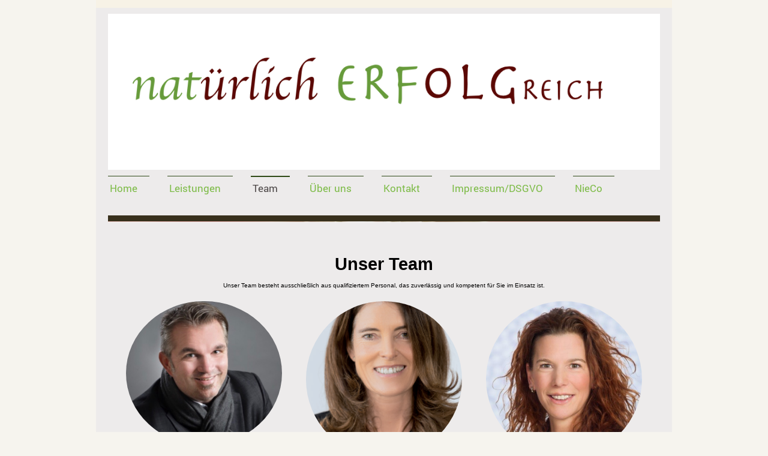

--- FILE ---
content_type: text/html; charset=UTF-8
request_url: https://www.naterf.de/team/
body_size: 8957
content:
<!DOCTYPE html>
<html lang="de"  ><head prefix="og: http://ogp.me/ns# fb: http://ogp.me/ns/fb# business: http://ogp.me/ns/business#">
    <meta http-equiv="Content-Type" content="text/html; charset=utf-8"/>
    <meta name="generator" content="IONOS MyWebsite"/>
        
    <link rel="dns-prefetch" href="//cdn.website-start.de/"/>
    <link rel="dns-prefetch" href="//105.mod.mywebsite-editor.com"/>
    <link rel="dns-prefetch" href="https://105.sb.mywebsite-editor.com/"/>
    <link rel="shortcut icon" href="https://www.naterf.de/s/misc/favicon.png?1605059949"/>
        <link rel="apple-touch-icon" href="https://www.naterf.de/s/misc/touchicon.png?1605059958"/>
        <title>natürlichERFOLGREICH - Team</title>
    <style type="text/css">@media screen and (max-device-width: 1024px) {.diyw a.switchViewWeb {display: inline !important;}}</style>
    <style type="text/css">@media screen and (min-device-width: 1024px) {
            .mediumScreenDisabled { display:block }
            .smallScreenDisabled { display:block }
        }
        @media screen and (max-device-width: 1024px) { .mediumScreenDisabled { display:none } }
        @media screen and (max-device-width: 568px) { .smallScreenDisabled { display:none } }
                @media screen and (min-width: 1024px) {
            .mobilepreview .mediumScreenDisabled { display:block }
            .mobilepreview .smallScreenDisabled { display:block }
        }
        @media screen and (max-width: 1024px) { .mobilepreview .mediumScreenDisabled { display:none } }
        @media screen and (max-width: 568px) { .mobilepreview .smallScreenDisabled { display:none } }</style>
    <meta name="viewport" content="width=device-width, initial-scale=1, maximum-scale=1, minimal-ui"/>

<meta name="format-detection" content="telephone=no"/>
        <meta name="keywords" content="Automatisierung,  Technik,  Automation,  Anlage,  Maschine,  Montage,  Inbetriebnahme,  Produktion"/>
            <meta name="description" content="Automatisierung schafft Kapazitäten und setzt neue Möglichkeiten frei. Lesen sie mehr auf den Seiten von natürlich ERFOLGREICH aus Freigericht."/>
            <meta name="robots" content="index,follow"/>
        <link href="//cdn.website-start.de/templates/2115/style.css?1758547156484" rel="stylesheet" type="text/css"/>
    <link href="https://www.naterf.de/s/style/theming.css?1691579023" rel="stylesheet" type="text/css"/>
    <link href="//cdn.website-start.de/app/cdn/min/group/web.css?1758547156484" rel="stylesheet" type="text/css"/>
<link href="//cdn.website-start.de/app/cdn/min/moduleserver/css/de_DE/common,shoppingbasket?1758547156484" rel="stylesheet" type="text/css"/>
    <link href="//cdn.website-start.de/app/cdn/min/group/mobilenavigation.css?1758547156484" rel="stylesheet" type="text/css"/>
    <link href="https://105.sb.mywebsite-editor.com/app/logstate2-css.php?site=245912263&amp;t=1762717713" rel="stylesheet" type="text/css"/>

<script type="text/javascript">
    /* <![CDATA[ */
var stagingMode = '';
    /* ]]> */
</script>
<script src="https://105.sb.mywebsite-editor.com/app/logstate-js.php?site=245912263&amp;t=1762717713"></script>

    <link href="//cdn.website-start.de/templates/2115/print.css?1758547156484" rel="stylesheet" media="print" type="text/css"/>
    <script type="text/javascript">
    /* <![CDATA[ */
    var systemurl = 'https://105.sb.mywebsite-editor.com/';
    var webPath = '/';
    var proxyName = '';
    var webServerName = 'www.naterf.de';
    var sslServerUrl = 'https://www.naterf.de';
    var nonSslServerUrl = 'http://www.naterf.de';
    var webserverProtocol = 'http://';
    var nghScriptsUrlPrefix = '//105.mod.mywebsite-editor.com';
    var sessionNamespace = 'DIY_SB';
    var jimdoData = {
        cdnUrl:  '//cdn.website-start.de/',
        messages: {
            lightBox: {
    image : 'Bild',
    of: 'von'
}

        },
        isTrial: 0,
        pageId: 923830818    };
    var script_basisID = "245912263";

    diy = window.diy || {};
    diy.web = diy.web || {};

        diy.web.jsBaseUrl = "//cdn.website-start.de/s/build/";

    diy.context = diy.context || {};
    diy.context.type = diy.context.type || 'web';
    /* ]]> */
</script>

<script type="text/javascript" src="//cdn.website-start.de/app/cdn/min/group/web.js?1758547156484" crossorigin="anonymous"></script><script type="text/javascript" src="//cdn.website-start.de/s/build/web.bundle.js?1758547156484" crossorigin="anonymous"></script><script type="text/javascript" src="//cdn.website-start.de/app/cdn/min/group/mobilenavigation.js?1758547156484" crossorigin="anonymous"></script><script src="//cdn.website-start.de/app/cdn/min/moduleserver/js/de_DE/common,shoppingbasket?1758547156484"></script>
<script type="text/javascript" src="https://cdn.website-start.de/proxy/apps/static/resource/dependencies/"></script><script type="text/javascript">
                    if (typeof require !== 'undefined') {
                        require.config({
                            waitSeconds : 10,
                            baseUrl : 'https://cdn.website-start.de/proxy/apps/static/js/'
                        });
                    }
                </script><script type="text/javascript" src="//cdn.website-start.de/app/cdn/min/group/pfcsupport.js?1758547156484" crossorigin="anonymous"></script>    <meta property="og:type" content="business.business"/>
    <meta property="og:url" content="https://www.naterf.de/team/"/>
    <meta property="og:title" content="natürlichERFOLGREICH - Team"/>
            <meta property="og:description" content="Automatisierung schafft Kapazitäten und setzt neue Möglichkeiten frei. Lesen sie mehr auf den Seiten von natürlich ERFOLGREICH aus Freigericht."/>
                <meta property="og:image" content="https://www.naterf.de/s/misc/logo.png?t=1761045514"/>
        <meta property="business:contact_data:country_name" content="Deutschland"/>
    <meta property="business:contact_data:street_address" content="Heinestraße 36"/>
    <meta property="business:contact_data:locality" content="Freigericht"/>
    <meta property="business:contact_data:region" content="300"/>
    <meta property="business:contact_data:email" content="info@naterf.de"/>
    <meta property="business:contact_data:postal_code" content="63579"/>
    <meta property="business:contact_data:phone_number" content="+49 170 44 24 100"/>
    
    
<link href="//cdn.website-start.de/sections/_res/public/common.css" rel="stylesheet" type="text/css"/><link href="//cdn.website-start.de/sections/highlights-1/public/style.css" rel="stylesheet" type="text/css"/></head>


<body class="body   cc-pagemode-default diyfeNoSidebar diy-market-de_DE" data-pageid="923830818" id="page-923830818">
    
    <div class="diyw">
        <!-- master-2 -->
<div class="diyweb">
	
<nav id="diyfeMobileNav" class="diyfeCA diyfeCA3" role="navigation">
    <a title="Navigation aufklappen/zuklappen">Navigation aufklappen/zuklappen</a>
    <ul class="mainNav1"><li class=" hasSubNavigation"><a data-page-id="923830419" href="https://www.naterf.de/" class=" level_1"><span>Home</span></a></li><li class=" hasSubNavigation"><a data-page-id="924126140" href="https://www.naterf.de/leistungen/" class=" level_1"><span>Leistungen</span></a><span class="diyfeDropDownSubOpener">&nbsp;</span><div class="diyfeDropDownSubList diyfeCA diyfeCA3"><ul class="mainNav2"><li class=" hasSubNavigation"><a data-page-id="924126134" href="https://www.naterf.de/leistungen/veranstaltungen-kongresse/" class=" level_2"><span>Veranstaltungen/Kongresse</span></a></li><li class=" hasSubNavigation"><a data-page-id="924126135" href="https://www.naterf.de/leistungen/fort-weiterbildung/" class=" level_2"><span>Fort- &amp; Weiterbildung</span></a><span class="diyfeDropDownSubOpener">&nbsp;</span><div class="diyfeDropDownSubList diyfeCA diyfeCA3"><ul class="mainNav3"><li class=" hasSubNavigation"><a data-page-id="923830771" href="https://www.naterf.de/leistungen/fort-weiterbildung/tapeplus-therapeut/" class=" level_3"><span>TapePlus®-Therapeut</span></a></li><li class=" hasSubNavigation"><a data-page-id="923830794" href="https://www.naterf.de/leistungen/fort-weiterbildung/kinesio-taping-für-golfer/" class=" level_3"><span>Kinesio-Taping für Golfer</span></a></li></ul></div></li><li class=" hasSubNavigation"><a data-page-id="924126136" href="https://www.naterf.de/leistungen/onlineseminare/" class=" level_2"><span>Onlineseminare</span></a><span class="diyfeDropDownSubOpener">&nbsp;</span><div class="diyfeDropDownSubList diyfeCA diyfeCA3"><ul class="mainNav3"><li class=" hasSubNavigation"><a data-page-id="924130253" href="https://www.naterf.de/leistungen/onlineseminare/immuntherapie-nach-dr-spengler/" class=" level_3"><span>Immuntherapie nach Dr.Spengler</span></a></li><li class=" hasSubNavigation"><a data-page-id="924126141" href="https://www.naterf.de/leistungen/onlineseminare/immuntrainer-in/" class=" level_3"><span>Immuntrainer*in</span></a></li><li class=" hasSubNavigation"><a data-page-id="924126142" href="https://www.naterf.de/leistungen/onlineseminare/sport-health-balance-trainer/" class=" level_3"><span>Sport-Health-Balance Trainer</span></a></li><li class=" hasSubNavigation"><a data-page-id="924134590" href="https://www.naterf.de/leistungen/onlineseminare/keyakademie/" class=" level_3"><span>KeyAkademie</span></a></li><li class=" hasSubNavigation"><a data-page-id="924126143" href="https://www.naterf.de/leistungen/onlineseminare/physiokey-einführung/" class=" level_3"><span>Physiokey Einführung</span></a></li><li class=" hasSubNavigation"><a data-page-id="924130863" href="https://www.naterf.de/leistungen/onlineseminare/physiokey-spezialseminare/" class=" level_3"><span>Physiokey Spezialseminare</span></a></li><li class=" hasSubNavigation"><a data-page-id="924129509" href="https://www.naterf.de/leistungen/onlineseminare/darmgesundheit/" class=" level_3"><span>Darmgesundheit</span></a></li></ul></div></li><li class=" hasSubNavigation"><a data-page-id="924018580" href="https://www.naterf.de/leistungen/beratung-networking/" class=" level_2"><span>Beratung/Networking</span></a></li><li class=" hasSubNavigation"><a data-page-id="924126137" href="https://www.naterf.de/leistungen/coaching/" class=" level_2"><span>Coaching</span></a></li></ul></div></li><li class="current hasSubNavigation"><a data-page-id="923830818" href="https://www.naterf.de/team/" class="current level_1"><span>Team</span></a></li><li class=" hasSubNavigation"><a data-page-id="923830489" href="https://www.naterf.de/über-uns/" class=" level_1"><span>Über uns</span></a><span class="diyfeDropDownSubOpener">&nbsp;</span><div class="diyfeDropDownSubList diyfeCA diyfeCA3"><ul class="mainNav2"><li class=" hasSubNavigation"><a data-page-id="923830497" href="https://www.naterf.de/über-uns/links/" class=" level_2"><span>Links</span></a></li></ul></div></li><li class=" hasSubNavigation"><a data-page-id="923830420" href="https://www.naterf.de/kontakt/" class=" level_1"><span>Kontakt</span></a></li><li class=" hasSubNavigation"><a data-page-id="923830422" href="https://www.naterf.de/impressum-dsgvo/" class=" level_1"><span>Impressum/DSGVO</span></a></li><li class=" hasSubNavigation"><a data-page-id="924148865" href="https://www.naterf.de/nieco/" class=" level_1"><span>NieCo</span></a></li></ul></nav>
			<div class="diywebLiveArea">
			<div id="diywebAppContainer1st"></div>
			</div>
	<div class="diywebLogo">
		<div class="diywebLiveArea">
			<div class="diywebMainGutter">
				<div class="diyfeGE">
					<div class="diyfeCA1">
						
    <style type="text/css" media="all">
        /* <![CDATA[ */
                .diyw #website-logo {
            text-align: left !important;
                        padding: 0px 0;
                    }
        
                /* ]]> */
    </style>

    <div id="website-logo">
            <a href="https://www.naterf.de/"><img class="website-logo-image" width="1032" src="https://www.naterf.de/s/misc/logo.png?t=1761045515" alt=""/></a>

            
            </div>


					</div>
				</div>
			</div>
		</div>
	</div>
	<div class="diywebNav diywebNavMain diywebNav1 diywebNavHorizontal">
		<div class="diywebLiveArea">
			<div class="diywebMainGutter">
				<div class="diyfeGE diyfeCA diyfeCA2">
					<div class="diywebGutter">
						<div class="webnavigation"><ul id="mainNav1" class="mainNav1"><li class="navTopItemGroup_1"><a data-page-id="923830419" href="https://www.naterf.de/" class="level_1"><span>Home</span></a></li><li class="navTopItemGroup_2"><a data-page-id="924126140" href="https://www.naterf.de/leistungen/" class="level_1"><span>Leistungen</span></a></li><li class="navTopItemGroup_3"><a data-page-id="923830818" href="https://www.naterf.de/team/" class="current level_1"><span>Team</span></a></li><li class="navTopItemGroup_4"><a data-page-id="923830489" href="https://www.naterf.de/über-uns/" class="level_1"><span>Über uns</span></a></li><li class="navTopItemGroup_5"><a data-page-id="923830420" href="https://www.naterf.de/kontakt/" class="level_1"><span>Kontakt</span></a></li><li class="navTopItemGroup_6"><a data-page-id="923830422" href="https://www.naterf.de/impressum-dsgvo/" class="level_1"><span>Impressum/DSGVO</span></a></li><li class="navTopItemGroup_7"><a data-page-id="924148865" href="https://www.naterf.de/nieco/" class="level_1"><span>NieCo</span></a></li></ul></div>
					</div>
				</div>
			</div>
		</div>
	</div>
	<div class="diywebEmotionHeader">
		<div class="diywebLiveArea">
			<div class="diywebMainGutter">
				<div class="diyfeGE">
					<div class="diywebGutter">
						
<style type="text/css" media="all">
.diyw div#emotion-header {
        max-width: 920px;
        max-height: 1px;
                background: #EEEEEE;
    }

.diyw div#emotion-header-title-bg {
    left: 0%;
    top: 20%;
    width: 100%;
    height: 15%;

    background-color: #FFFFFF;
    opacity: 0.50;
    filter: alpha(opacity = 50);
    }

.diyw div#emotion-header strong#emotion-header-title {
    left: 20%;
    top: 20%;
    color: #000000;
        font: normal normal 24px/120% Helvetica, 'Helvetica Neue', 'Trebuchet MS', sans-serif;
}

.diyw div#emotion-no-bg-container{
    max-height: 1px;
}

.diyw div#emotion-no-bg-container .emotion-no-bg-height {
    margin-top: 0.11%;
}
</style>
<div id="emotion-header" data-action="loadView" data-params="active" data-imagescount="1">
            <img src="https://www.naterf.de/s/img/emotionheader5798259536.jpg?1422379147.920px.1px" id="emotion-header-img" alt=""/>
            
        <div id="ehSlideshowPlaceholder">
            <div id="ehSlideShow">
                <div class="slide-container">
                                        <div style="background-color: #EEEEEE">
                            <img src="https://www.naterf.de/s/img/emotionheader5798259536.jpg?1422379147.920px.1px" alt=""/>
                        </div>
                                    </div>
            </div>
        </div>


        <script type="text/javascript">
        //<![CDATA[
                diy.module.emotionHeader.slideShow.init({ slides: [{"url":"https:\/\/www.naterf.de\/s\/img\/emotionheader5798259536.jpg?1422379147.920px.1px","image_alt":"","bgColor":"#EEEEEE"}] });
        //]]>
        </script>

    
    
                  	<div id="emotion-header-title-bg"></div>
    
            <strong id="emotion-header-title" style="text-align: left"></strong>
                    <div class="notranslate">
                <svg xmlns="http://www.w3.org/2000/svg" version="1.1" id="emotion-header-title-svg" viewBox="0 0 920 1" preserveAspectRatio="xMinYMin meet"><text style="font-family:Helvetica, 'Helvetica Neue', 'Trebuchet MS', sans-serif;font-size:24px;font-style:normal;font-weight:normal;fill:#000000;line-height:1.2em;"><tspan x="0" style="text-anchor: start" dy="0.95em"> </tspan></text></svg>
            </div>
            
    
    <script type="text/javascript">
    //<![CDATA[
    (function ($) {
        function enableSvgTitle() {
                        var titleSvg = $('svg#emotion-header-title-svg'),
                titleHtml = $('#emotion-header-title'),
                emoWidthAbs = 920,
                emoHeightAbs = 1,
                offsetParent,
                titlePosition,
                svgBoxWidth,
                svgBoxHeight;

                        if (titleSvg.length && titleHtml.length) {
                offsetParent = titleHtml.offsetParent();
                titlePosition = titleHtml.position();
                svgBoxWidth = titleHtml.width();
                svgBoxHeight = titleHtml.height();

                                titleSvg.get(0).setAttribute('viewBox', '0 0 ' + svgBoxWidth + ' ' + svgBoxHeight);
                titleSvg.css({
                   left: Math.roundTo(100 * titlePosition.left / offsetParent.width(), 3) + '%',
                   top: Math.roundTo(100 * titlePosition.top / offsetParent.height(), 3) + '%',
                   width: Math.roundTo(100 * svgBoxWidth / emoWidthAbs, 3) + '%',
                   height: Math.roundTo(100 * svgBoxHeight / emoHeightAbs, 3) + '%'
                });

                titleHtml.css('visibility','hidden');
                titleSvg.css('visibility','visible');
            }
        }

        
            var posFunc = function($, overrideSize) {
                var elems = [], containerWidth, containerHeight;
                                    elems.push({
                        selector: '#emotion-header-title',
                        overrideSize: true,
                        horPos: 20,
                        vertPos: 20                    });
                    lastTitleWidth = $('#emotion-header-title').width();
                                                elems.push({
                    selector: '#emotion-header-title-bg',
                    horPos: 0,
                    vertPos: 23.53                });
                                
                containerWidth = parseInt('920');
                containerHeight = parseInt('1');

                for (var i = 0; i < elems.length; ++i) {
                    var el = elems[i],
                        $el = $(el.selector),
                        pos = {
                            left: el.horPos,
                            top: el.vertPos
                        };
                    if (!$el.length) continue;
                    var anchorPos = $el.anchorPosition();
                    anchorPos.$container = $('#emotion-header');

                    if (overrideSize === true || el.overrideSize === true) {
                        anchorPos.setContainerSize(containerWidth, containerHeight);
                    } else {
                        anchorPos.setContainerSize(null, null);
                    }

                    var pxPos = anchorPos.fromAnchorPosition(pos),
                        pcPos = anchorPos.toPercentPosition(pxPos);

                    var elPos = {};
                    if (!isNaN(parseFloat(pcPos.top)) && isFinite(pcPos.top)) {
                        elPos.top = pcPos.top + '%';
                    }
                    if (!isNaN(parseFloat(pcPos.left)) && isFinite(pcPos.left)) {
                        elPos.left = pcPos.left + '%';
                    }
                    $el.css(elPos);
                }

                // switch to svg title
                enableSvgTitle();
            };

                        var $emotionImg = jQuery('#emotion-header-img');
            if ($emotionImg.length > 0) {
                // first position the element based on stored size
                posFunc(jQuery, true);

                // trigger reposition using the real size when the element is loaded
                var ehLoadEvTriggered = false;
                $emotionImg.one('load', function(){
                    posFunc(jQuery);
                    ehLoadEvTriggered = true;
                                        diy.module.emotionHeader.slideShow.start();
                                    }).each(function() {
                                        if(this.complete || typeof this.complete === 'undefined') {
                        jQuery(this).load();
                    }
                });

                                noLoadTriggeredTimeoutId = setTimeout(function() {
                    if (!ehLoadEvTriggered) {
                        posFunc(jQuery);
                    }
                    window.clearTimeout(noLoadTriggeredTimeoutId)
                }, 5000);//after 5 seconds
            } else {
                jQuery(function(){
                    posFunc(jQuery);
                });
            }

                        if (jQuery.isBrowser && jQuery.isBrowser.ie8) {
                var longTitleRepositionCalls = 0;
                longTitleRepositionInterval = setInterval(function() {
                    if (lastTitleWidth > 0 && lastTitleWidth != jQuery('#emotion-header-title').width()) {
                        posFunc(jQuery);
                    }
                    longTitleRepositionCalls++;
                    // try this for 5 seconds
                    if (longTitleRepositionCalls === 5) {
                        window.clearInterval(longTitleRepositionInterval);
                    }
                }, 1000);//each 1 second
            }

            }(jQuery));
    //]]>
    </script>

    </div>

					</div>
				</div>
			</div>
		</div>
	</div>
	<div class="diywebContent">
		<div class="diywebLiveArea">
			<div class="diywebMainGutter">
				<div class="diyfeGridGroup diyfeCA diyfeCA1">
					<div class="diywebMain diyfeGE">
						<div class="diywebGutter">
							
        <div id="content_area">
        	<div id="content_start"></div>
        	
        
        <div id="matrix_1025822866" class="sortable-matrix" data-matrixId="1025822866"><div class="n module-type-section section-base-highlights-1 section-layout-columns-left section-layout-cls-has-columns section-layout-cls-columns section-layout-cls-left section-fullwidth-no section-style-roundness-4 ">         <div id="sb4dfe1ed39b22317caf714f463a2d233" class="section-wrapper section-has-background section-has-background-color section-has-loop-background section-cls-v-spaced section-cls-adjust-for-loop-shadow ">
                    <div class="section-bg-element-container" id="section_bg_element_5814720493">
            <div class="section-bg-element-inner " style=" background-color: rgba(237,235,235,1);"></div>
            
        </div>
        
            <div class="section-content section-bg-black-contrast diyfeLiveArea">
                <div class="section-group section-group-sectionHeader h1-align">
            <div class="n module-type-header module-alias-sectionTitle "> <h1><span class="diyfeDecoration">Unser Team</span></h1> </div><div class="n module-type-text module-alias-sectionDescription "> <p>Unser Team besteht ausschließlich aus qualifiziertem Personal, das zuverlässig und kompetent für Sie im Einsatz ist.</p> </div>
        </div><div class="n module-type-sectionContainer module-alias-content section-has-no-background">             <div class="section-wrapper ">
                        <div class="section-bg-element-container" id="section_bg_element_5814720496">
            <div class="section-bg-element-inner "></div>
            
        </div>
        
                <div class="section-content section-bg-no-contrast">
                    <div class="section-extras-element"></div>
                    <div class="section-group section-group-loopContainer section-cls-card section-cls-display-columns loop-same-size section-cls-b-3 section-cls-c-3 section-cls-even-distribution">
            <div class="n module-type-sectionContainer module-alias-loop loop-same-size section-row-1 section-pos-n1 section-no-1 section-rc3 section-pos-odd section-pos-first section-lb3 section-has-background section-has-background-color section-cls-card section-cls-display-columns">             <div class="section-wrapper diyfeArea diyfeColor1">
                        <div class="section-bg-element-container" id="section_bg_element_5814720497">
            <div class="section-bg-element-inner diyfeArea diyfeColor1"></div>
            
        </div>
        
                <div class="section-content section-bg-no-contrast">
                    <div class="section-extras-element"></div>
                    <div class="section-group section-group-c1 section-cls-cover">
            <div class="n module-type-imageSubtitle module-alias-loopImage "> <div class="clearover imageSubtitle imageFitWidth" id="imageSubtitle-5814720498">
    <div class="align-container " style="">
        <a class="imagewrapper" href="https://www.naterf.de/s/cc_images/teaserbox_2484239079.png?t=1647130223" rel="lightbox[5814720498]">
            <img id="image_2484239079" src="https://www.naterf.de/s/cc_images/cache_2484239079.png?t=1647130223" alt="" style="; height:auto"/>
        </a>

        
    </div>

</div>

<script type="text/javascript">
//<![CDATA[
jQuery(function($) {
    var $target = $('#imageSubtitle-5814720498');

    if ($.fn.swipebox && Modernizr.touch) {
        $target
            .find('a[rel*="lightbox"]')
            .addClass('swipebox')
            .swipebox();
    } else {
        $target.tinyLightbox({
            item: 'a[rel*="lightbox"]',
            cycle: false,
            hideNavigation: true
        });
    }
});
//]]>
</script>
 </div>
        </div>        <div class="section-group section-group-c2 section-cls-display-rows">
            <div class="n module-type-header module-alias-loopTitle "> <h2><span class="diyfeDecoration">Sascha P. Schröer</span></h2> </div><div class="n module-type-text module-alias-loopSubTitle section-cls-big-text"> <p>Diplom Betriebswirt</p> </div><div class="n module-type-text module-alias-loopDescription section-cls-normal-text"> <p>Experte der Gesundheitsbranche mit langjähriger Erfahrung im naturheilkundlichen Bereich. </p>
<p> </p> </div>
        </div>
                </div>
            </div> </div><div class="n module-type-sectionContainer module-alias-loop loop-same-size section-row-1 section-pos-n2 section-no-2 section-rc3 section-pos-even section-lb3 section-has-background section-has-background-color section-cls-card section-cls-display-columns">             <div class="section-wrapper diyfeArea diyfeColor1">
                        <div class="section-bg-element-container" id="section_bg_element_5814720503">
            <div class="section-bg-element-inner diyfeArea diyfeColor1"></div>
            
        </div>
        
                <div class="section-content section-bg-no-contrast">
                    <div class="section-extras-element"></div>
                    <div class="section-group section-group-c1 section-cls-cover">
            <div class="n module-type-imageSubtitle module-alias-loopImage "> <div class="clearover imageSubtitle imageFitWidth" id="imageSubtitle-5814720504">
    <div class="align-container " style="">
        <a class="imagewrapper" href="https://www.naterf.de/s/cc_images/teaserbox_2484239080.png?t=1605093962" rel="lightbox[5814720504]">
            <img id="image_2484239080" src="https://www.naterf.de/s/cc_images/cache_2484239080.png?t=1605093962" alt="" style="; height:auto"/>
        </a>

        
    </div>

</div>

<script type="text/javascript">
//<![CDATA[
jQuery(function($) {
    var $target = $('#imageSubtitle-5814720504');

    if ($.fn.swipebox && Modernizr.touch) {
        $target
            .find('a[rel*="lightbox"]')
            .addClass('swipebox')
            .swipebox();
    } else {
        $target.tinyLightbox({
            item: 'a[rel*="lightbox"]',
            cycle: false,
            hideNavigation: true
        });
    }
});
//]]>
</script>
 </div>
        </div>        <div class="section-group section-group-c2 section-cls-display-rows">
            <div class="n module-type-header module-alias-loopTitle "> <h2><span class="diyfeDecoration">Dr. Susanne Heinrichs</span></h2> </div><div class="n module-type-text module-alias-loopSubTitle section-cls-big-text"> <p>Apothekerin</p> </div><div class="n module-type-text module-alias-loopDescription section-cls-normal-text"> <p>Promotion im Fach „Pharmazeutische Technologie", und mehrere Jahre Praktikumsbetreuung an der Universität Würzburg, im Anschluss Lehrtätigkeit an der PTA-Schule Kulmbach, seit 1998 selbständige
Apothekerin in der Mohren-Apotheke, zunächst Etablierung im Bereich Kosmetik (Kosmetikstudio), dann Ausbildung zur Aromatherapeutin, seit 2003 Spezialisierung in den Bereichen Homöopathie und
Naturheilkunde, seit 2013 Referententätigkeit</p>
<p>seit 2014 Ausbildung zur Heilpraktikerin für Psychotherapie</p> </div>
        </div>
                </div>
            </div> </div><div class="n module-type-sectionContainer module-alias-loop loop-same-size section-row-1 section-pos-n3 section-no-3 section-rc3 section-pos-odd section-pos-m3 section-pos-last section-lb3 section-has-background section-has-background-color section-cls-card section-cls-display-columns">             <div class="section-wrapper diyfeArea diyfeColor1">
                        <div class="section-bg-element-container" id="section_bg_element_5814720509">
            <div class="section-bg-element-inner diyfeArea diyfeColor1"></div>
            
        </div>
        
                <div class="section-content section-bg-no-contrast">
                    <div class="section-extras-element"></div>
                    <div class="section-group section-group-c1 section-cls-cover">
            <div class="n module-type-imageSubtitle module-alias-loopImage "> <div class="clearover imageSubtitle imageFitWidth" id="imageSubtitle-5814720510">
    <div class="align-container " style="">
        <a class="imagewrapper" href="https://www.naterf.de/s/cc_images/teaserbox_2484239081.jpg?t=1605060779" rel="lightbox[5814720510]">
            <img id="image_2484239081" src="https://www.naterf.de/s/cc_images/cache_2484239081.jpg?t=1605060779" alt="" style="; height:auto"/>
        </a>

        
    </div>

</div>

<script type="text/javascript">
//<![CDATA[
jQuery(function($) {
    var $target = $('#imageSubtitle-5814720510');

    if ($.fn.swipebox && Modernizr.touch) {
        $target
            .find('a[rel*="lightbox"]')
            .addClass('swipebox')
            .swipebox();
    } else {
        $target.tinyLightbox({
            item: 'a[rel*="lightbox"]',
            cycle: false,
            hideNavigation: true
        });
    }
});
//]]>
</script>
 </div>
        </div>        <div class="section-group section-group-c2 section-cls-display-rows">
            <div class="n module-type-header module-alias-loopTitle "> <h2><span class="diyfeDecoration">Britta Schröer</span></h2> </div><div class="n module-type-text module-alias-loopSubTitle section-cls-big-text"> <p>Psychologische Beraterin, Hypnose, Gesundheits- und Ernährungscoach / Tierheilpraktikerin</p> </div><div class="n module-type-text module-alias-loopDescription section-cls-normal-text"> <p> Inhaberin der Praxis -Leben in Balance-</p>
<p>Psychologische Beratung, Ernährungsberatung, Gesundheitsberatung und Kinesiologie</p>
<p>seit 12 Jahren Erfahrung in der Naturheilkunde</p>
<p>Tierheilpraktikerin und Ausbildung in Homöopathie</p>
<p>seit 2014 Ausbildung zur Heilpraktikerin für Psychotherapie</p> </div>
        </div>
                </div>
            </div> </div>
        </div>        <div class="section-group section-group-loopContainer section-cls-card section-cls-display-columns loop-same-size section-cls-b-3 section-cls-c-3 section-cls-even-distribution">
            <div class="n module-type-sectionContainer module-alias-loop loop-same-size section-row-2 section-pos-n1 section-no-4 section-rc3 section-pos-odd section-pos-first section-lb3 section-has-background section-has-background-color section-cls-card section-cls-display-columns">             <div class="section-wrapper diyfeArea diyfeColor1">
                        <div class="section-bg-element-container" id="section_bg_element_5814720516">
            <div class="section-bg-element-inner diyfeArea diyfeColor1"></div>
            
        </div>
        
                <div class="section-content section-bg-no-contrast">
                    <div class="section-extras-element"></div>
                    <div class="section-group section-group-c1 section-cls-cover">
            <div class="n module-type-imageSubtitle module-alias-loopImage "> <div class="clearover imageSubtitle imageFitWidth" id="imageSubtitle-5814720517">
    <div class="align-container " style="">
        <a class="imagewrapper" href="https://www.naterf.de/s/cc_images/teaserbox_2484239082.png?t=1605060795" rel="lightbox[5814720517]">
            <img id="image_2484239082" src="https://www.naterf.de/s/cc_images/cache_2484239082.png?t=1605060795" alt="" style="; height:auto"/>
        </a>

        
    </div>

</div>

<script type="text/javascript">
//<![CDATA[
jQuery(function($) {
    var $target = $('#imageSubtitle-5814720517');

    if ($.fn.swipebox && Modernizr.touch) {
        $target
            .find('a[rel*="lightbox"]')
            .addClass('swipebox')
            .swipebox();
    } else {
        $target.tinyLightbox({
            item: 'a[rel*="lightbox"]',
            cycle: false,
            hideNavigation: true
        });
    }
});
//]]>
</script>
 </div>
        </div>        <div class="section-group section-group-c2 section-cls-display-rows">
            <div class="n module-type-header module-alias-loopTitle "> <h2><span class="diyfeDecoration">OA Andrew Lichtenthal</span></h2> </div><div class="n module-type-text module-alias-loopSubTitle section-cls-big-text"> <p>Gesch.Oberazt - Leitender Verbandsarzt der Deutschen Leichtathletik Nationalmannschaft</p> </div><div class="n module-type-text module-alias-loopDescription section-cls-normal-text"> <p>Leiter der konservativen &amp; integrativen Arthrose- und Sportmedizin; Verbandsarzt des Deutschen und Hessischen Leichtathletik Verbandes; Vorträge und Veröffentlichungen zu Sportmedizin /
Arthrosemedizin; schulmedizinisch und komplementär für Ärzte, Apotheker, Physiotherapeuten, Heilpraktiker </p> </div>
        </div>
                </div>
            </div> </div><div class="n module-type-sectionContainer module-alias-loop loop-same-size section-row-2 section-pos-n2 section-no-5 section-rc3 section-pos-even section-lb3 section-has-background section-has-background-color section-cls-card section-cls-display-columns">             <div class="section-wrapper diyfeArea diyfeColor1">
                        <div class="section-bg-element-container" id="section_bg_element_5814720522">
            <div class="section-bg-element-inner diyfeArea diyfeColor1"></div>
            
        </div>
        
                <div class="section-content section-bg-no-contrast">
                    <div class="section-extras-element"></div>
                    <div class="section-group section-group-c1 section-cls-cover">
            <div class="n module-type-imageSubtitle module-alias-loopImage "> <div class="clearover imageSubtitle imageFitWidth" id="imageSubtitle-5814720523">
    <div class="align-container " style="">
        <a class="imagewrapper" href="https://www.naterf.de/s/cc_images/teaserbox_2484239083.png?t=1605093999" rel="lightbox[5814720523]">
            <img id="image_2484239083" src="https://www.naterf.de/s/cc_images/cache_2484239083.png?t=1605093999" alt="" style="; height:auto"/>
        </a>

        
    </div>

</div>

<script type="text/javascript">
//<![CDATA[
jQuery(function($) {
    var $target = $('#imageSubtitle-5814720523');

    if ($.fn.swipebox && Modernizr.touch) {
        $target
            .find('a[rel*="lightbox"]')
            .addClass('swipebox')
            .swipebox();
    } else {
        $target.tinyLightbox({
            item: 'a[rel*="lightbox"]',
            cycle: false,
            hideNavigation: true
        });
    }
});
//]]>
</script>
 </div>
        </div>        <div class="section-group section-group-c2 section-cls-display-rows">
            <div class="n module-type-header module-alias-loopTitle "> <h2><span class="diyfeDecoration">Norbert Müller</span></h2> </div><div class="n module-type-text module-alias-loopSubTitle section-cls-big-text"> <p>Physiotherapeut des Deutschen Leichtathletik Verbandes (DLV), Geschäftsführer und leitender Physiotherapeut des PhysioZentrum Odenwaldkreis GmbH</p> </div><div class="n module-type-text module-alias-loopDescription section-cls-normal-text"> <p>Physiotherapeut seit 1990; Zertifikat Manuelle Therapie; Sportphysiotherapeut; Therapeut für EAP (Erweiterte Ambulante Physiotherapie); Ausbildung in FOI und FDM; Referent des Hessischen
Leichtathletik Verbandes; Referent in den Bereichen der Sportphysiotherapie und Kinesiotaping; Leitender Physiotherapeut des Hessischen Leichtathletik Verbandes; Diverse Einsätze als Physiotherapeut
bei Welt- und Europa- meisterschaften.</p> </div>
        </div>
                </div>
            </div> </div><div class="n module-type-sectionContainer module-alias-loop loop-same-size section-row-2 section-pos-n3 section-no-6 section-rc3 section-pos-odd section-pos-m3 section-pos-last section-lb3 section-has-background section-has-background-color section-cls-card section-cls-display-columns">             <div class="section-wrapper diyfeArea diyfeColor1">
                        <div class="section-bg-element-container" id="section_bg_element_5814720528">
            <div class="section-bg-element-inner diyfeArea diyfeColor1"></div>
            
        </div>
        
                <div class="section-content section-bg-no-contrast">
                    <div class="section-extras-element"></div>
                    <div class="section-group section-group-c1 section-cls-cover">
            <div class="n module-type-imageSubtitle module-alias-loopImage "> <div class="clearover imageSubtitle imageFitWidth" id="imageSubtitle-5814720529">
    <div class="align-container " style="">
        <a class="imagewrapper" href="https://www.naterf.de/s/cc_images/teaserbox_2484239084.jpg?t=1605060835" rel="lightbox[5814720529]">
            <img id="image_2484239084" src="https://www.naterf.de/s/cc_images/cache_2484239084.jpg?t=1605060835" alt="" style="; height:auto"/>
        </a>

        
    </div>

</div>

<script type="text/javascript">
//<![CDATA[
jQuery(function($) {
    var $target = $('#imageSubtitle-5814720529');

    if ($.fn.swipebox && Modernizr.touch) {
        $target
            .find('a[rel*="lightbox"]')
            .addClass('swipebox')
            .swipebox();
    } else {
        $target.tinyLightbox({
            item: 'a[rel*="lightbox"]',
            cycle: false,
            hideNavigation: true
        });
    }
});
//]]>
</script>
 </div>
        </div>        <div class="section-group section-group-c2 section-cls-display-rows">
            <div class="n module-type-header module-alias-loopTitle "> <h2><span class="diyfeDecoration">Ines Schweizer</span></h2> </div><div class="n module-type-text module-alias-loopSubTitle section-cls-big-text"> <p>Apothekerin; Systemische Moderatorin </p>
<p>(www.systemapo.de)</p> </div><div class="n module-type-text module-alias-loopDescription section-cls-normal-text"> <p><br/>
Weiterbildungsreferentin der IGHH e.V. (Internationale Gesellschaft für Homöopathie und Homotoxikologie) und des Landesapothekerverbandes BaWü,<br/>
Fortbildungs-Referentin der Fa. Spenglersan GmbH, Fa. Dr. Koll Biopharm und der Fa. Heel<br/>
Gastexpertin in der Sendung "Kaffe oder Tee" des SWR, Gesundheitscoach und Initiatorin eines naturheilkundlichen Kompetenz-Netzwerkes.</p> </div>
        </div>
                </div>
            </div> </div>
        </div>        <div class="section-group section-group-loopContainer section-cls-card section-cls-display-columns loop-same-size section-cls-b-3 section-cls-c-3 section-cls-even-distribution">
            <div class="n module-type-sectionContainer module-alias-loop loop-same-size section-row-3 section-pos-n1 section-no-7 section-rc3 section-pos-odd section-pos-first section-lb3 section-has-background section-has-background-color section-cls-card section-cls-display-columns">             <div class="section-wrapper diyfeArea diyfeColor1">
                        <div class="section-bg-element-container" id="section_bg_element_5814720546">
            <div class="section-bg-element-inner diyfeArea diyfeColor1"></div>
            
        </div>
        
                <div class="section-content section-bg-no-contrast">
                    <div class="section-extras-element"></div>
                    <div class="section-group section-group-c1 section-cls-cover">
            <div class="n module-type-imageSubtitle module-alias-loopImage "> <div class="clearover imageSubtitle imageFitWidth" id="imageSubtitle-5814720547">
    <div class="align-container " style="">
        <a class="imagewrapper" href="https://www.naterf.de/s/cc_images/teaserbox_2484239096.png?t=1605094240" rel="lightbox[5814720547]">
            <img id="image_2484239096" src="https://www.naterf.de/s/cc_images/cache_2484239096.png?t=1605094240" alt="" style="; height:auto"/>
        </a>

        
    </div>

</div>

<script type="text/javascript">
//<![CDATA[
jQuery(function($) {
    var $target = $('#imageSubtitle-5814720547');

    if ($.fn.swipebox && Modernizr.touch) {
        $target
            .find('a[rel*="lightbox"]')
            .addClass('swipebox')
            .swipebox();
    } else {
        $target.tinyLightbox({
            item: 'a[rel*="lightbox"]',
            cycle: false,
            hideNavigation: true
        });
    }
});
//]]>
</script>
 </div>
        </div>        <div class="section-group section-group-c2 section-cls-display-rows">
            <div class="n module-type-header module-alias-loopTitle "> <h2><span class="diyfeDecoration">Enrico Thiele</span></h2> </div><div class="n module-type-text module-alias-loopSubTitle section-cls-big-text"> <p>Heilpraktiker</p> </div><div class="n module-type-text module-alias-loopDescription section-cls-normal-text"> <p>...</p> </div>
        </div>
                </div>
            </div> </div><div class="n module-type-sectionContainer module-alias-loop loop-same-size section-row-3 section-pos-n2 section-no-8 section-rc3 section-pos-even section-lb3 section-has-background section-has-background-color section-cls-card section-cls-display-columns">             <div class="section-wrapper diyfeArea diyfeColor1">
                        <div class="section-bg-element-container" id="section_bg_element_5814720560">
            <div class="section-bg-element-inner diyfeArea diyfeColor1"></div>
            
        </div>
        
                <div class="section-content section-bg-no-contrast">
                    <div class="section-extras-element"></div>
                    <div class="section-group section-group-c1 section-cls-cover">
            <div class="n module-type-imageSubtitle module-alias-loopImage "> <div class="clearover imageSubtitle imageFitWidth" id="imageSubtitle-5814720561">
    <div class="align-container " style="">
        <a class="imagewrapper" href="https://www.naterf.de/s/cc_images/teaserbox_2484239097.png?t=1605094326" rel="lightbox[5814720561]">
            <img id="image_2484239097" src="https://www.naterf.de/s/cc_images/cache_2484239097.png?t=1605094326" alt="" style="; height:auto"/>
        </a>

        
    </div>

</div>

<script type="text/javascript">
//<![CDATA[
jQuery(function($) {
    var $target = $('#imageSubtitle-5814720561');

    if ($.fn.swipebox && Modernizr.touch) {
        $target
            .find('a[rel*="lightbox"]')
            .addClass('swipebox')
            .swipebox();
    } else {
        $target.tinyLightbox({
            item: 'a[rel*="lightbox"]',
            cycle: false,
            hideNavigation: true
        });
    }
});
//]]>
</script>
 </div>
        </div>        <div class="section-group section-group-c2 section-cls-display-rows">
            <div class="n module-type-header module-alias-loopTitle "> <h2><span class="diyfeDecoration">...und noch mehr Team...</span></h2> </div><div class="n module-type-text module-alias-loopSubTitle section-cls-big-text"> <p>Ivonne Schützler (PTA)</p>
<p>Dr. Thomas Fendert (Apotheker)<br/>
Dr.Siddhartha Popat (Arzt)<br/>
Angelika Wagner-Bertram (Heilpraktikerin)</p> </div><div class="n module-type-text module-alias-loopDescription section-cls-normal-text"> <p>....</p> </div>
        </div>
                </div>
            </div> </div><div class="n module-type-sectionContainer module-alias-loop loop-same-size section-row-3 section-pos-n3 section-no-9 section-rc3 section-pos-odd section-pos-m3 section-pos-last section-lb3 section-has-background section-has-background-color section-cls-card section-cls-display-columns">             <div class="section-wrapper diyfeArea diyfeColor1">
                        <div class="section-bg-element-container" id="section_bg_element_5814722391">
            <div class="section-bg-element-inner diyfeArea diyfeColor1"></div>
            
        </div>
        
                <div class="section-content section-bg-no-contrast">
                    <div class="section-extras-element"></div>
                    <div class="section-group section-group-c1 section-cls-cover">
            <div class="n module-type-imageSubtitle module-alias-loopImage "> <div class="clearover imageSubtitle imageFitWidth" id="imageSubtitle-5814722392">
    <div class="align-container " style="">
        <a class="imagewrapper" href="https://www.naterf.de/s/cc_images/teaserbox_2484241429.jpg?t=1605094105" rel="lightbox[5814722392]">
            <img id="image_2484241429" src="https://www.naterf.de/s/cc_images/cache_2484241429.jpg?t=1605094105" alt="" style="; height:auto"/>
        </a>

        
    </div>

</div>

<script type="text/javascript">
//<![CDATA[
jQuery(function($) {
    var $target = $('#imageSubtitle-5814722392');

    if ($.fn.swipebox && Modernizr.touch) {
        $target
            .find('a[rel*="lightbox"]')
            .addClass('swipebox')
            .swipebox();
    } else {
        $target.tinyLightbox({
            item: 'a[rel*="lightbox"]',
            cycle: false,
            hideNavigation: true
        });
    }
});
//]]>
</script>
 </div>
        </div>        <div class="section-group section-group-c2 section-cls-display-rows">
            <div class="n module-type-header module-alias-loopTitle "> <h2><span class="diyfeDecoration">auch interessiert</span></h2> </div><div class="n module-type-text module-alias-loopSubTitle section-cls-big-text"> <p>schreiben Sie an:</p> </div><div class="n module-type-text module-alias-loopDescription section-cls-normal-text"> <p>info@naterf.de</p> </div>
        </div>
                </div>
            </div> </div>
        </div>
                </div>
            </div> </div>
            </div>
        </div> </div><div class="n module-type-text diyfeLiveArea "> <p><strong>Weitere Referenten folgen.</strong></p> </div><div class="n module-type-hr diyfeLiveArea "> <div style="padding: 0px 0px">
    <div class="hr"></div>
</div>
 </div></div>
        
        
        </div>
						</div>
					</div>
					<div class="diywebSecondary diyfeGE diyfeCA diyfeCA3">
						<div class="diywebNav diywebNav23 diywebHideOnSmall">
							<div class="diyfeGE">
								<div class="diywebGutter">
									<div class="webnavigation"></div>
								</div>
							</div>
						</div>
						<div class="diywebSidebar">
							<div class="diyfeGE">
								<div class="diywebGutter">
									
								</div>
							</div>
						</div>
					</div>
				</div>
			</div>
		</div>
	</div>
	<div class="diywebFooter">
		<div class="diywebLiveArea">
			<div class="diywebMainGutter">
				<div class="diyfeGE diywebPull diyfeCA diyfeCA4">
					<div class="diywebGutter">
						<div id="contentfooter">
    <div class="leftrow">
                        <a rel="nofollow" href="javascript:window.print();">
                    <img class="inline" height="14" width="18" src="//cdn.website-start.de/s/img/cc/printer.gif" alt=""/>
                    Druckversion                </a> <span class="footer-separator">|</span>
                <a href="https://www.naterf.de/sitemap/">Sitemap</a>
                        <br/> © Sascha P. Schröer natürlichERFOLGREICH
            </div>
    <script type="text/javascript">
        window.diy.ux.Captcha.locales = {
            generateNewCode: 'Neuen Code generieren',
            enterCode: 'Bitte geben Sie den Code ein'
        };
        window.diy.ux.Cap2.locales = {
            generateNewCode: 'Neuen Code generieren',
            enterCode: 'Bitte geben Sie den Code ein'
        };
    </script>
    <div class="rightrow">
                    <span class="loggedout">
                <a rel="nofollow" id="login" href="https://login.1and1-editor.com/245912263/www.naterf.de/de?pageId=923830818">
                    Login                </a>
            </span>
                <p><a class="diyw switchViewWeb" href="javascript:switchView('desktop');">Webansicht</a><a class="diyw switchViewMobile" href="javascript:switchView('mobile');">Mobile-Ansicht</a></p>
                <span class="loggedin">
            <a rel="nofollow" id="logout" href="https://105.sb.mywebsite-editor.com/app/cms/logout.php">Logout</a> <span class="footer-separator">|</span>
            <a rel="nofollow" id="edit" href="https://105.sb.mywebsite-editor.com/app/245912263/923830818/">Seite bearbeiten</a>
        </span>
    </div>
</div>
            <div id="loginbox" class="hidden">
                <script type="text/javascript">
                    /* <![CDATA[ */
                    function forgotpw_popup() {
                        var url = 'https://passwort.1und1.de/xml/request/RequestStart';
                        fenster = window.open(url, "fenster1", "width=600,height=400,status=yes,scrollbars=yes,resizable=yes");
                        // IE8 doesn't return the window reference instantly or at all.
                        // It may appear the call failed and fenster is null
                        if (fenster && fenster.focus) {
                            fenster.focus();
                        }
                    }
                    /* ]]> */
                </script>
                                <img class="logo" src="//cdn.website-start.de/s/img/logo.gif" alt="IONOS" title="IONOS"/>

                <div id="loginboxOuter"></div>
            </div>
        

					</div>
				</div>
			</div>
		</div>
	</div>
</div>    </div>

    
    </body>


<!-- rendered at Tue, 21 Oct 2025 13:18:35 +0200 -->
</html>
